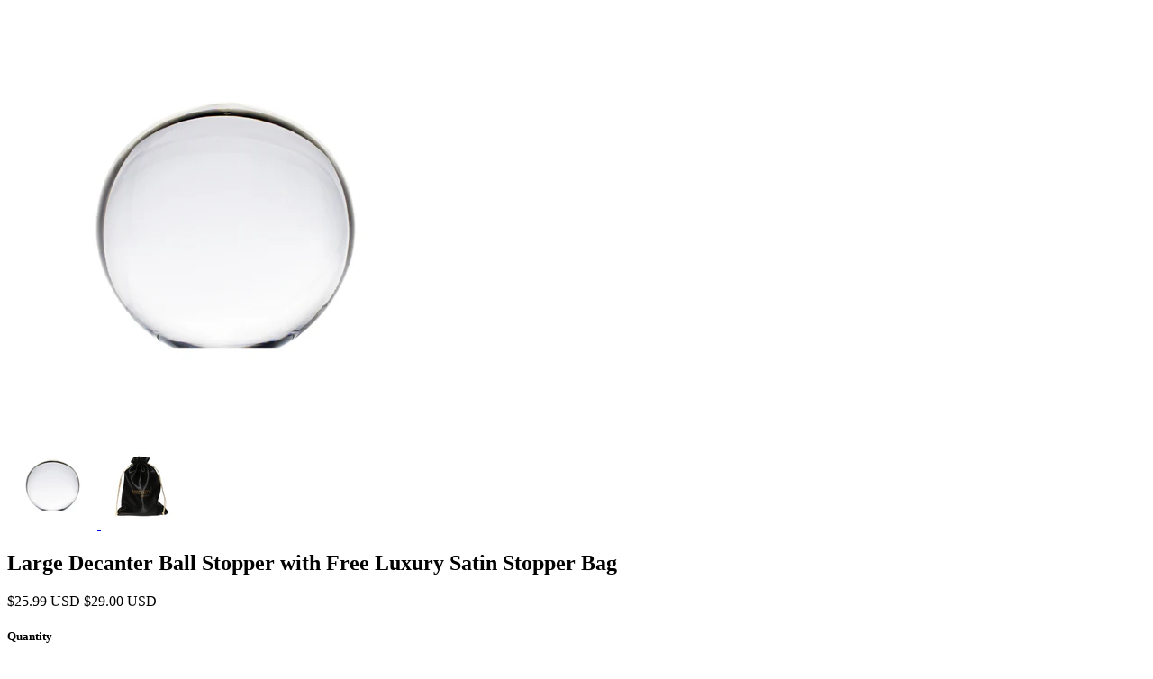

--- FILE ---
content_type: text/html; charset=utf-8
request_url: https://www.ravenscroftcrystal.com/products/essentials-decanter-ball-stopper-large?view=quick
body_size: 875
content:


<div class="product-quick-view desktop-12" style="position: relative; z-index: 0">

  <div class="product-photos row">
    
    <div class="bigimage desktop-10">
      <img id="914620865" src="//www.ravenscroftcrystal.com/cdn/shop/products/W292-070_2_98688075-fd7c-4feb-8871-e0673b6b21fa_large.jpg?v=1509999358" data-image-id="" data-zoom-image="//www.ravenscroftcrystal.com/cdn/shop/products/W292-070_2_98688075-fd7c-4feb-8871-e0673b6b21fa.jpg?v=1509999358" alt='' title="Large Decanter Ball Stopper with Free Luxury Satin Stopper Bag"/>
    </div>
    <div id="914620865-gallery">	
      
      <a href="#" data-image="//www.ravenscroftcrystal.com/cdn/shop/products/W292-070_2_98688075-fd7c-4feb-8871-e0673b6b21fa_large.jpg?v=1509999358" data-image-id="871236337690">
        <img class="thumbnail desktop-2" src="//www.ravenscroftcrystal.com/cdn/shop/products/W292-070_2_98688075-fd7c-4feb-8871-e0673b6b21fa_small.jpg?v=1509999358" data-image-id="871236337690" alt="Large Decanter Ball Stopper with Free Luxury Satin Stopper Bag" />
      </a>
      
      <a href="#" data-image="//www.ravenscroftcrystal.com/cdn/shop/products/small_bag1_e3d158d8-c8b5-434a-9810-f2d81e02b22e_large.jpeg?v=1509999358" data-image-id="2640000513">
        <img class="thumbnail desktop-2" src="//www.ravenscroftcrystal.com/cdn/shop/products/small_bag1_e3d158d8-c8b5-434a-9810-f2d81e02b22e_small.jpeg?v=1509999358" data-image-id="2640000513" alt="Ravenscroft Essentials Premium Stopper Bag" />
      </a>
       
    </div>
  </div>

  <script type="text/javascript">
    $(document).ready(function(){
      $("#914620865").elevateZoom({
        gallery:'914620865-gallery', 
        cursor: 'pointer'
        }); 
    });
  </script>

  <div class="product-right">
    <div class="product-description">
      
      <h2>Large Decanter Ball Stopper with Free Luxury Satin Stopper Bag</h2>
      <p class="product-price">
        
        
        <span class="product-price" itemprop="price"><span class=money>$25.99 USD</span></span>&nbsp;<span class="was"><span class=money>$29.00 USD</span></span>
        
        
      </p>  

      <form action="/cart/add" method="post" data-money-format="<span class=money>${{amount}} USD</span>" id="product-form-914620865">
  
  <div class="what-is-it">
    
  </div>
  <div class="product-variants"></div><!-- product variants -->  
  <input  type="hidden" id="" name="id" value="2743467905" />    
  

    
  <div class="product-add">
    
    <h5>Quantity</h5> 
    <a class="down" field="quantity"><i class="icon-minus"></i></a>
    <input min="1" type="text" name="quantity" class="quantity" value="1" />
    <a class="up" field="quantity"><i class="icon-plus"></i></a>
    
    <input type="submit" name="button" class="add" value="Add to Cart" />
  </div>
  <p class="add-to-cart-msg"></p> 
  
</form>    


<script>
  // Shopify Product form requirement
  selectCallback = function(variant, selector) {
    var $product = $('#product-' + selector.product.id);    
    
    
    
    
    if (variant && variant.available == true) {
      if(variant.compare_at_price > variant.price){
        $('.was', $product).html(Shopify.formatMoney(variant.compare_at_price, $('form', $product).data('money-format')))        
      } else {
        $('.was', $product).text('')
      } 
      $('.product-price', $product).html(Shopify.formatMoney(variant.price, $('form', $product).data('money-format'))) 
      $('.add', $product).removeClass('disabled').removeAttr('disabled').val('Add to Cart');
    } else {
      var message = variant ? "Sold Out" : "Sold Out";
      $('.was', $product).text('')
      $('.product-price', $product).text(message);
      $('.add', $product).addClass('disabled').attr('disabled', 'disabled').val(message); 
    } 
    
    
    if (variant && variant.featured_image) {
      var original_image = $("#914620865"), new_image = variant.featured_image;
      Shopify.Image.switchImage(new_image, original_image[0], function (new_image_src, original_image, element) {
        
        $(element).parents('a').attr('href', new_image_src);
        $(element).attr('src', new_image_src);   
        $(element).attr('data-image', new_image_src);   
        $(element).attr('data-zoom-image',new_image_src);
		
        $('.thumbnail[data-image-id="' + variant.featured_image.id + '"]').trigger('click');
             
      });
    }
    
  }; 
</script>








<script>$(window).load(function() { $('.selector-wrapper:eq()').hide(); });</script>

      <div class="desc">
        <div class="share-icons">
  <a title="Share on Facebook" href="//www.facebook.com/sharer.php?u=https://www.ravenscroftcrystal.com/products/essentials-decanter-ball-stopper-large" class="facebook" target="_blank"><i class="icon-facebook icon-2x"></i></a>
  <a title="Share on Twitter"  href="//twitter.com/home?status=https://www.ravenscroftcrystal.com/products/essentials-decanter-ball-stopper-large via @@RCroftCrystal" title="Share on Twitter" target="_blank" class="twitter"><i class="icon-twitter icon-2x"></i></a>
  
</div>
        <a href="/products/essentials-decanter-ball-stopper-large" class="full-click">View Full Details</a>
      </div>
    </div>
  </div>  
</div>

<script>
  // Quantity values
  $('.up').click(function(e){
    e.preventDefault();
    fieldName = $(this).attr('field');
    // Get its current value
    var currentVal = parseInt($('input[name='+fieldName+']').val());
    // If is not undefined
    if (!isNaN(currentVal)) {
      // Increment
      $('input[name='+fieldName+']').val(currentVal + 1);
    } else {
      // Otherwise put a 0 there
      $('input[name='+fieldName+']').val(1);
    }
  });
  $(".down").click(function(e) {
    e.preventDefault();
    fieldName = $(this).attr('field');
    // Get its current value
    var currentVal = parseInt($('input[name='+fieldName+']').val());
    // If it isn't undefined or its greater than 0
    if (!isNaN(currentVal) && currentVal > 1) {
      // Decrement one
      $('input[name='+fieldName+']').val(currentVal - 1);
    } else {
      // Otherwise put a 0 there
      $('input[name='+fieldName+']').val(1);
    }
  }); 
  
  // Add to cart from anywhere
  $('.add').on('click', addToCart ); 
  
</script>
